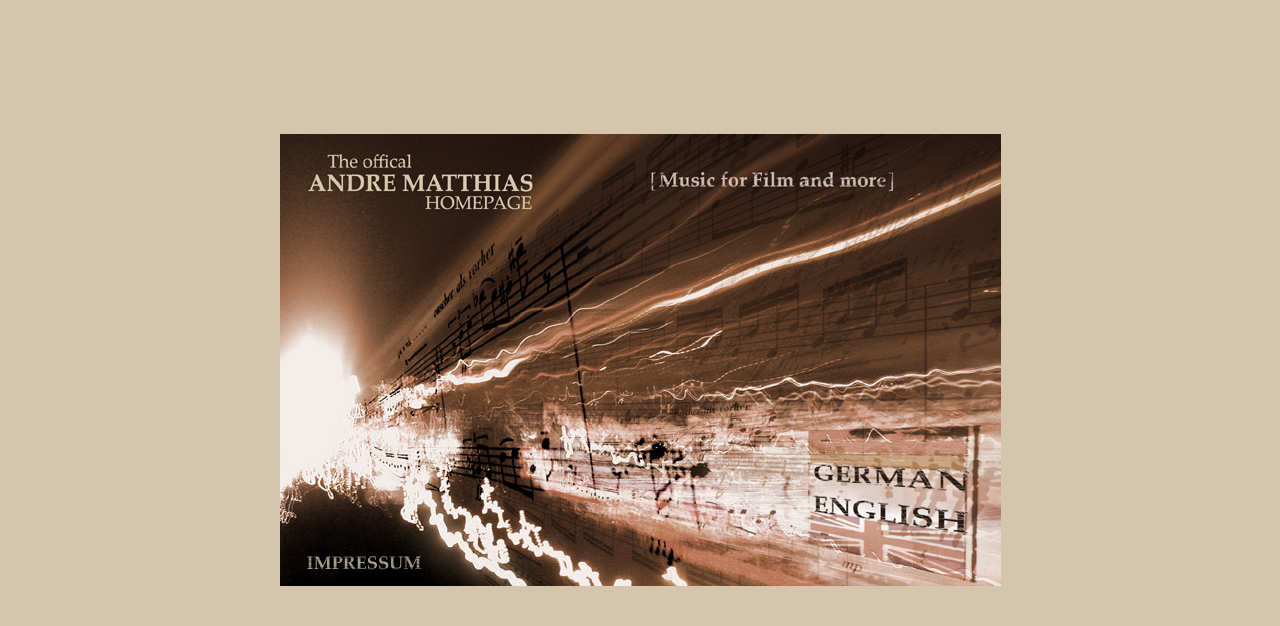

--- FILE ---
content_type: text/html
request_url: http://andrematthias.com/
body_size: 1665
content:
<!DOCTYPE html PUBLIC "-//W3C//DTD HTML 4.01 Transitional//EN">
<html>
<head>
<title>Andre Matthias - Music for Film and more</title>
<meta name="author" content="Andre Matthias">
<meta name="publisher" content="Andre Matthias">
<meta name="copyright" content="Andre Matthias">
<meta name="description" content="The official Andre Matthias Homepage.">
<meta name="keywords" lang="de" content="Andre,Matthias,Andre Matthias,Filmmusik,Filmmusiker,Komponist,Filmkomponist">
<meta name="keywords" lang="en" content="Andre,Matthias,Andre Matthias,film music,Composer,film composer">
<meta http-equiv="Content-Type" content="text/html; charset=iso-8859-1">
<link rel="shortcut icon" href="favicon.ico" type="image/x-icon">
<meta name="revisit-after" content="7 days">
<meta name="robots" content="index, follow">
<script language="JavaScript" type="text/JavaScript"> 
<!--
function MM_preloadImages() { //v3.0
  var d=document; if(d.images){ if(!d.MM_p) d.MM_p=new Array();
    var i,j=d.MM_p.length,a=MM_preloadImages.arguments; for(i=0; i<a.length; i++)
    if (a[i].indexOf("#")!=0){ d.MM_p[j]=new Image; d.MM_p[j++].src=a[i];}}
}

function MM_swapImgRestore() { //v3.0
  var i,x,a=document.MM_sr; for(i=0;a&&i<a.length&&(x=a[i])&&x.oSrc;i++) x.src=x.oSrc;
}

function MM_findObj(n, d) { //v4.01
  var p,i,x;  if(!d) d=document; if((p=n.indexOf("?"))>0&&parent.frames.length) {
    d=parent.frames[n.substring(p+1)].document; n=n.substring(0,p);}
  if(!(x=d[n])&&d.all) x=d.all[n]; for (i=0;!x&&i<d.forms.length;i++) x=d.forms[i][n];
  for(i=0;!x&&d.layers&&i<d.layers.length;i++) x=MM_findObj(n,d.layers[i].document);
  if(!x && d.getElementById) x=d.getElementById(n); return x;
}

function MM_swapImage() { //v3.0
  var i,j=0,x,a=MM_swapImage.arguments; document.MM_sr=new Array; for(i=0;i<(a.length-2);i+=3)
   if ((x=MM_findObj(a[i]))!=null){document.MM_sr[j++]=x; if(!x.oSrc) x.oSrc=x.src; x.src=a[i+2];}
}
//-->
</script>
</head>

<body bgcolor="#D4C5AC" text="#330000" link="#663300" vlink="#996633" alink="#CC9933" leftmargin="0" topmargin="0" marginwidth="0" marginheight="0" onLoad="MM_preloadImages('Pics/Layout/Start4ro.jpg','Pics/Layout/Start6ro.jpg','Pics/Layout/Start5ro.jpg')">
<table width="720" border="0" height="100%" align="center">
  <tr align="center" valign="middle">
    <td width="720"><table width="720" height="450" border="0" cellpadding="0" cellspacing="0">
        <tr>
          <td width="526" height="286"><img src="Pics/Layout/Start1.jpg" width="526" height="286"></td>
          <td width="195" height="286"><img src="Pics/Layout/Start2.jpg" width="195" height="286"></td>
        </tr>
        <tr>
          <td width="526" height="74"><img src="Pics/Layout/Start3.jpg" width="526" height="74"></td>
          <td width="195" height="74"><a href="html/aktuell.htm" onMouseOver="MM_swapImage('Deutsch','','Pics/Layout/Start4ro.jpg',1)" onMouseOut="MM_swapImgRestore()"><img src="Pics/Layout/Start4ge.jpg" alt="Deutsche Version" name="Deutsch" border="0" width="195" height="74"></a></td>
        </tr>
        <tr>
          <td width="526" height="92"><table width="526" height="92" border="0" cellpadding="0" cellspacing="0">
              <tr>
                <td width="24" height="58"><img src="Pics/Layout/Start5a.jpg" width="24" height="58"></td>
                <td width="120" height="58"><img src="Pics/Layout/Start5b.jpg" width="120" height="58"></td>
                <td width="382" height="58"><img src="Pics/Layout/Start5c.jpg" width="382" height="58"></td>
              </tr>
              <tr>
                <td width="24" height="21"><img src="Pics/Layout/Start5d.jpg" width="24" height="21"></td>
                <td width="120" height="21"><a href="html/impressu.htm" onMouseOver="MM_swapImage('Impressum','','Pics/Layout/Start5ro.jpg',1)" onMouseOut="MM_swapImgRestore()" target="_blank"><img src="Pics/Layout/Start5e.jpg" name="Impressum" width="120" height="21" border="0"></a></td>
                <td width="382" height="21"><img src="Pics/Layout/Start5f.jpg" width="382" height="21"></td>
              </tr>
              <tr>
                <td width="24" height="13"><img src="Pics/Layout/Start5g.jpg" width="24" height="13"></td>
                <td width="120" height="13"><img src="Pics/Layout/Start5h.jpg" width="120" height="13"></td>
                <td width="382" height="13"><img src="Pics/Layout/Start5i.jpg" width="382" height="13"></td>
              </tr>
            </table></td>
          <td width="195" height="92"><a href="html_eng/news.htm" onMouseOver="MM_swapImage('Englisch','','Pics/Layout/Start6ro.jpg',1)" onMouseOut="MM_swapImgRestore()"><img src="Pics/Layout/Start6en.jpg" alt="English Version" name="Englisch" border="0" width="195" height="92"></a></td>
        </tr>
      </table> </td>
  </tr>
</table>
</body>
</html>